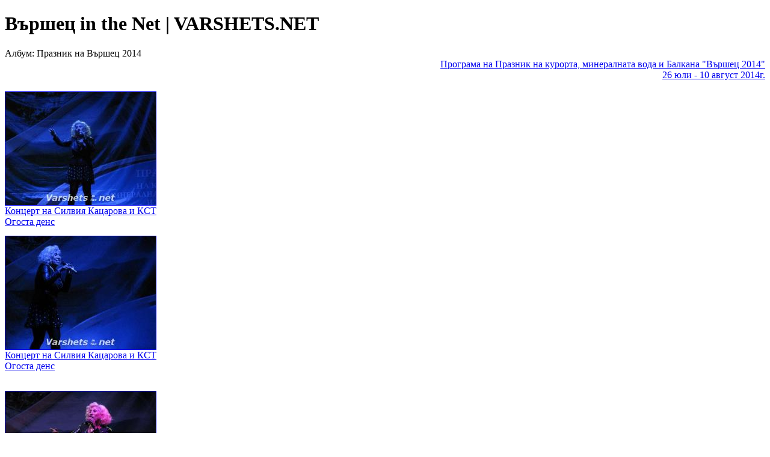

--- FILE ---
content_type: text/html; charset=Windows-1251
request_url: http://www.varshets.net/index.php?option=com_easygallery&act=categories&cid=57&Itemid=55&limit=6&limitstart=24
body_size: 2839
content:
<!DOCTYPE html PUBLIC "-//W3C//DTD XHTML 1.0 Transitional//EN" "http://www.w3.org/TR/xhtml1/DTD/xhtml1-transitional.dtd">
<html xmlns="http://www.w3.org/1999/xhtml">
<head>
<meta http-equiv="Content-Type" content="text/html;>charset=windows-1251" />
<title>Вършец in the Net | VARSHETS.NET - Албум: Празник на Вършец 2014</title>
<meta name="description" content="Вършец in the Net | Varshets.net - Сайта на град Вършец в мрежата. Снимки, Фото галерия, панорами, блог, картa, карти, улици, ежедневие, животът, анкети, сайт, online, photo galeries, photos, blogs, maps, streets, life, poll, изглед, изгледи, izgled, izgledi, Вършец, Варшец, Varshets, Varshetz, Varshez, Vurshets, Vurshetz, Varshez,Varschez, Varschetz, Vurschetz, Vurschets, Varshec, Warshets, obshtina varshets, община Вършец, Общински съвет Вършец, varhets, net, vurshets.net, vurshets.info, varshets.bg" />
<meta name="keywords" content="Фото галерия, снимки, блог, карти, улици, ежедневие, сайт, животът, анкети, сайт, online, photo galeries, photos, blogs, maps, панорами, streets, life, poll, portal, изглед, изгледи, izgled, izgledi, Вършец, Варшец, Varshets, Varshetz, Varshez, Vurshets, Vurshetz, Varshez,Varschez, Varschetz, Vurschetz, Vurschets, Varshec, Warshets, obshtina varshets, община Вършец, Общински съвет Вършец" />
<meta name="robots" content="index, follow, NOARCHIVE, NOCACHE" />
<meta name="GOOGLEBOT" content="index, follow, NOARCHIVE, NOCACHE" />
<link href="http://www.varshets.net/components/com_easygallery/style.css" rel="stylesheet" type="text/css" />
<link rel="stylesheet" href="http://www.varshets.net/components/com_easygallery/slimbox/css/slimbox.css" type="text/css" media="screen" />
<script type="text/javascript" src="http://www.varshets.net/components/com_easygallery/slimbox/js/mootools.js"></script>
<script type="text/javascript" src="http://www.varshets.net/components/com_easygallery/slimbox/js/slimbox.js"></script>
	<link rel="shortcut icon" href="http://www.varshets.net/images/icon.ico" />
	<link rel="stylesheet" href="http://www.varshets.net/templates/greenery/css/template_css.css" type="text/css"/><link rel="shortcut icon" href="http://www.varshets.net/images/favicon.ico" />
<script src="http://www.varshets.net/templates/klib.js" type="text/javascript"></script>
<link rel="stylesheet" href="http://www.varshets.net/templates/klib.css"/>

</head>
<body>
 <div id="cookies-eu-banner" style="display: none;">
            С продължаването на посещението си на този сайт приемате използването на "бисквитки"
            за управление на съдържанието на сайта и събиране на статистически данни за посещенията.
            <a id="ceubLinkId" href="/index.php?option=com_content&task=view&id=100" id="cookies-eu-more">Прочети още ...</a>            
            <button id="cookies-eu-accept">Приемам</button>
 </div>
 <noscript>
        <div id="cookies-eu-banner-ns" style="display: block;  height: 1.5em;  padding: .5em 0 .5em 0;">
            С продължаването на посещението си на този сайт приемате използването на "бисквитки"
            за управление на съдържанието на сайта и събиране на статистически данни за посещенията.
            <a id="ceubLinkId" href="/index.php?option=com_content&task=view&id=100" id="cookies-eu-more">Прочети още ...</a>
        </div>
</noscript>

<div id="header">
	<div id="menu">
				<div id="title">
			<h1>Вършец in the Net | VARSHETS.NET</h1>
		</div>
	</div>
</div>
<div id="content">
	<div id="text">
				<div class="componentheading">Албум: Празник на Вършец 2014 </div><div style="float: right; width: 50px;"></div> <div align="right"><a href="http://www.varshets.info/index.php?option=com_content&amp;task=view&amp;id=461&amp;Itemid=62">Програма на Празник на курорта, минералната вода и Балкана &quot;Вършец 2014&quot;</a><br /><a href="http://www.varshets.info/index.php?option=com_content&amp;task=view&amp;id=461&amp;Itemid=62">26 юли - 10 август 2014г. </a></div> <br clear="all" /><div style="float: right; width: 18px;"></div><div class="photos">          <div class="photo" style="vertical-align: top; width: 260px; height: 240px;">
            <a href="http://www.varshets.net/index.php?option=com_easygallery&amp;act=photos&amp;cid=627&amp;Itemid=55">
            	<img src="http://www.varshets.net/images/stories/easygallery/thumbs/57/1407705115__img_3633.jpg"
            		border="1"
            		alt="Концерт на Силвия Кацарова и КСТ Огоста денс - Вършец"
            		title="Концерт на Силвия Кацарова и КСТ Огоста денс - Вършец" />
            </a>
            <br />
            <a href="http://www.varshets.net/index.php?option=com_easygallery&amp;act=photos&amp;cid=627&amp;Itemid=55">
            	Концерт на Силвия Кацарова и КСТ Огоста денс            </a>
          </div>
                    <div class="photo" style="vertical-align: top; width: 260px; height: 240px;">
            <a href="http://www.varshets.net/index.php?option=com_easygallery&amp;act=photos&amp;cid=628&amp;Itemid=55">
            	<img src="http://www.varshets.net/images/stories/easygallery/thumbs/57/1407705115__img_3637.jpg"
            		border="1"
            		alt="Концерт на Силвия Кацарова и КСТ Огоста денс - Вършец"
            		title="Концерт на Силвия Кацарова и КСТ Огоста денс - Вършец" />
            </a>
            <br />
            <a href="http://www.varshets.net/index.php?option=com_easygallery&amp;act=photos&amp;cid=628&amp;Itemid=55">
            	Концерт на Силвия Кацарова и КСТ Огоста денс            </a>
          </div>
          <br clear="all" />          <div class="photo" style="vertical-align: top; width: 260px; height: 240px;">
            <a href="http://www.varshets.net/index.php?option=com_easygallery&amp;act=photos&amp;cid=629&amp;Itemid=55">
            	<img src="http://www.varshets.net/images/stories/easygallery/thumbs/57/1407705115__img_3638.jpg"
            		border="1"
            		alt="Концерт на Силвия Кацарова и КСТ Огоста денс - Вършец"
            		title="Концерт на Силвия Кацарова и КСТ Огоста денс - Вършец" />
            </a>
            <br />
            <a href="http://www.varshets.net/index.php?option=com_easygallery&amp;act=photos&amp;cid=629&amp;Itemid=55">
            	Концерт на Силвия Кацарова и КСТ Огоста денс            </a>
          </div>
                    <div class="photo" style="vertical-align: top; width: 260px; height: 240px;">
            <a href="http://www.varshets.net/index.php?option=com_easygallery&amp;act=photos&amp;cid=630&amp;Itemid=55">
            	<img src="http://www.varshets.net/images/stories/easygallery/thumbs/57/1407706495__img_3642.jpg"
            		border="1"
            		alt="Концерт на \"Обратен ефект\" - Вършец"
            		title="Концерт на \"Обратен ефект\" - Вършец" />
            </a>
            <br />
            <a href="http://www.varshets.net/index.php?option=com_easygallery&amp;act=photos&amp;cid=630&amp;Itemid=55">
            	Концерт на \"Обратен ефект\"            </a>
          </div>
          <br clear="all" />          <div class="photo" style="vertical-align: top; width: 260px; height: 240px;">
            <a href="http://www.varshets.net/index.php?option=com_easygallery&amp;act=photos&amp;cid=631&amp;Itemid=55">
            	<img src="http://www.varshets.net/images/stories/easygallery/thumbs/57/1407706495__img_3646.jpg"
            		border="1"
            		alt="Концерт на \"Обратен ефект\" - Вършец"
            		title="Концерт на \"Обратен ефект\" - Вършец" />
            </a>
            <br />
            <a href="http://www.varshets.net/index.php?option=com_easygallery&amp;act=photos&amp;cid=631&amp;Itemid=55">
            	Концерт на \"Обратен ефект\"            </a>
          </div>
                    <div class="photo" style="vertical-align: top; width: 260px; height: 240px;">
            <a href="http://www.varshets.net/index.php?option=com_easygallery&amp;act=photos&amp;cid=632&amp;Itemid=55">
            	<img src="http://www.varshets.net/images/stories/easygallery/thumbs/57/1407706495__img_3648.jpg"
            		border="1"
            		alt="Концерт на \"Обратен ефект\" - Вършец"
            		title="Концерт на \"Обратен ефект\" - Вършец" />
            </a>
            <br />
            <a href="http://www.varshets.net/index.php?option=com_easygallery&amp;act=photos&amp;cid=632&amp;Itemid=55">
            	Концерт на \"Обратен ефект\"            </a>
          </div>
          <br clear="all" />      </div>
      <br />
      <a href="http://www.varshets.net/index.php?option=com_easygallery&amp;act=categories&amp;cid=57&amp;Itemid=55&amp;limit=6&amp;limitstart=0" class="pagenav" title="Първа">&lt;&lt;&nbsp;Първа</a> <a href="http://www.varshets.net/index.php?option=com_easygallery&amp;act=categories&amp;cid=57&amp;Itemid=55&amp;limit=6&amp;limitstart=18" class="pagenav" title="Предишна">&lt;&nbsp;Предишна</a> <a href="http://www.varshets.net/index.php?option=com_easygallery&amp;act=categories&amp;cid=57&amp;Itemid=55&amp;limit=6&amp;limitstart=0" class="pagenav"><strong>1</strong></a> <a href="http://www.varshets.net/index.php?option=com_easygallery&amp;act=categories&amp;cid=57&amp;Itemid=55&amp;limit=6&amp;limitstart=6" class="pagenav"><strong>2</strong></a> <a href="http://www.varshets.net/index.php?option=com_easygallery&amp;act=categories&amp;cid=57&amp;Itemid=55&amp;limit=6&amp;limitstart=12" class="pagenav"><strong>3</strong></a> <a href="http://www.varshets.net/index.php?option=com_easygallery&amp;act=categories&amp;cid=57&amp;Itemid=55&amp;limit=6&amp;limitstart=18" class="pagenav"><strong>4</strong></a> <span class="pagenav">5</span> <a href="http://www.varshets.net/index.php?option=com_easygallery&amp;act=categories&amp;cid=57&amp;Itemid=55&amp;limit=6&amp;limitstart=30" class="pagenav"><strong>6</strong></a> <a href="http://www.varshets.net/index.php?option=com_easygallery&amp;act=categories&amp;cid=57&amp;Itemid=55&amp;limit=6&amp;limitstart=36" class="pagenav"><strong>7</strong></a> <a href="http://www.varshets.net/index.php?option=com_easygallery&amp;act=categories&amp;cid=57&amp;Itemid=55&amp;limit=6&amp;limitstart=42" class="pagenav"><strong>8</strong></a> <a href="http://www.varshets.net/index.php?option=com_easygallery&amp;act=categories&amp;cid=57&amp;Itemid=55&amp;limit=6&amp;limitstart=30 " class="pagenav" title="Следваща">Следваща&nbsp;&gt;</a> <a href="http://www.varshets.net/index.php?option=com_easygallery&amp;act=categories&amp;cid=57&amp;Itemid=55&amp;limit=6&amp;limitstart=42 " class="pagenav" title="Последна">Последна&nbsp;&gt;&gt;</a>			</div>
	<div id="image"><img src="templates/greenery/images/plants.jpg" alt="plants"/></div>
	<div id="sideBar">
				<div class="moduletable">
			<ul id="mainlevel"><li><a href="http://www.varshets.net/index.php?option=com_easygallery&amp;Itemid=66" class="mainlevel" id="active_menu">В началото</a></li><li><a href="http://www.varshets.net/index.php?option=com_easygallery&amp;Itemid=66" class="mainlevel" >Снимки от Вършец</a></li><li><a href="http://www.varshets.net/index.php?option=com_content&amp;task=blogsection&amp;id=15&amp;Itemid=82" class="mainlevel" >Панорамни снимки</a></li><li><a href="http://www.varshets.net/index.php?option=com_content&amp;task=view&amp;id=92&amp;Itemid=73" class="mainlevel" >Карта на Вършец</a></li><li><a href="http://www.varshets.net/index.php?option=com_content&amp;task=view&amp;id=94&amp;Itemid=76" class="mainlevel" >Партньори</a></li><li><a href="http://www.varshets.net/index.php?option=com_joomap&amp;Itemid=67" class="mainlevel" >Карта на портала</a></li></ul>		</div>
					</div>
	<div id="bottom">
			</div>
	<div id="bottomadv" style="text-align: center;">
	</div>
	<div id="footer">
		<div style="float: left;">© 2009 Varshets.net | Вършец.net</div>
		<div style="float: right;">
				<a href="http://www.varshets.info">Вършец.info - Информационният сайт на град Вършец</a>
				<br>
				<a href="http://www.varshets.com">Вършец.com - Бизнес сайта на град Вършец</a>
		</div>
	</div>
</div>
<img width="1" height="1" src="http://www.mypagerank.net/services/gbla/gbla.php?s=de510918b9ee66870a84ea881f2c1b045e592c128352d33c390e6dc1d2ad0cf88c433fab5eda" title="" border="0" />
	<!-- start google -->
		<script type="text/javascript">
			var gaJsHost = (("https:" == document.location.protocol) ? "https://ssl." : "http://www.");
			document.write(unescape("%3Cscript src='" + gaJsHost + "google-analytics.com/ga.js' type='text/javascript'%3E%3C/script%3E"));
		</script>
		<!-- .net -->
		<script type="text/javascript">
			var pageTracker = _gat._getTracker("UA-4477141-4");
			pageTracker._initData();
			pageTracker._trackPageview();
		</script>
	<!-- end google -->
	<!-- Start of StatCounter Code for Default Guide -->
		<script type="text/javascript">
		var sc_project=7954315; 
		var sc_invisible=1; 
		var sc_security="8102b44f"; 
		</script>
		<script type="text/javascript" src="http://www.statcounter.com/counter/counter.js"></script>
		<noscript>
			<img class="statcounter" src="http://c.statcounter.com/7954315/0/8102b44f/1/" alt="">
		</noscript>
	<!-- End of StatCounter Code for Default Guide -->
</body>
</html>
<!-- 1768972614 -->